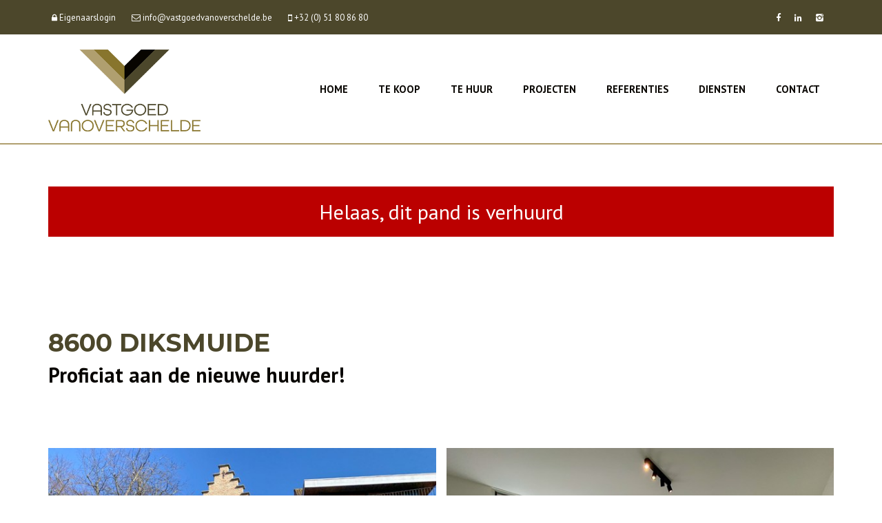

--- FILE ---
content_type: text/html; charset=utf-8
request_url: https://www.vastgoedvanoverschelde.be/detail/te-huur-appartement-diksmuide/6714073
body_size: 11251
content:

<!DOCTYPE html>
<html lang="nl-BE">
<head>

    <meta charset="utf-8">
	<meta name="robots" content="NOODP">
	<meta name="googlebot" content="NOODP">
    <meta http-equiv="X-UA-Compatible" content="IE=edge">
	<meta name="keywords" content="immo, vastgoed, immobilien, makelaar, huizen, te koop, te huur, verkoop, verhuur, vastgoedmakelaar, woningen, woning, appartement, appartementen, diksmuide, kortemark, staden, houthulst, veurne, alveringem, lo-reninge, loods, huis, huizen, renoveren, instapklaar, instapklare, gerenoveerde, garage, garages, handelspand, handelsruimte, kantoor, winkel, schatting" />
    <meta name="description" content="Gerenoveerd gelijkvloersappartement met 1 slaapkamer en stadskoertje. ... Te huur - Appartement in Diksmuide - Vastgoed Vanoverschelde - Admiraal Ronarchstraat 17, 8600 DIKSMUIDE - T 051/ 80 86 80 - E pieter@vastgoedvanoverschelde.be" />
	<meta name="viewport" content="width=device-width, initial-scale=1.0, maximum-scale=1.0, user-scalable=no" />
    <meta name="google-site-verification" content="ccPfPDvoHDjGIzULR9VTKuhWKjlUX6hEz2udAJss7uk" />

	<title>Te huur - Appartement in Diksmuide - Vastgoed Vanoverschelde</title>

	


        <link rel="canonical" href="https://www.vastgoedvanoverschelde.be/detail/te-huur-appartement-diksmuide/6714073" />


<link rel="shortcut icon" href="https://skarabeecmsfilestore.b-cdn.net/Public/FileStore.ashx?noError=true&amp;reference=174104025183058090129234005237102208214164231002" type="image/x-icon" />
<link rel="apple-touch-icon" href="https://skarabeecmsfilestore.b-cdn.net/Public/FileStore.ashx?noError=true&amp;reference=223104018096031059079176219204206200225217061116" />
<link rel="apple-touch-icon" sizes="72x72" href="https://skarabeecmsfilestore.b-cdn.net/Public/FileStore.ashx?noError=true&amp;reference=096002108168030058086179185250008115158208128170" />
<link rel="apple-touch-icon" sizes="114x114" href="https://skarabeecmsfilestore.b-cdn.net/Public/FileStore.ashx?noError=true&amp;reference=207186098096154231235039151124027145046204224224" />
<link rel="apple-touch-icon" sizes="144x144" href="https://skarabeecmsfilestore.b-cdn.net/Public/FileStore.ashx?noError=true&amp;reference=067098189132048116097005026111214232255065078094" />
	<link href='https://fonts.googleapis.com/css?family=PT+Sans:400,400italic,700|Montserrat:400,700' rel='stylesheet' type='text/css'>

	<link rel='stylesheet' href='/Views/Templates/ResponsivePersonal4/Styles/icons.css' type='text/css'>
	<link rel='stylesheet' href='/Views/Sites/Vanoverschelde/Styles/extra.css?gdpr=20220607' type='text/css'>
    
    
        <link rel="stylesheet" href="/Views/Templates/ResponsivePersonal4/Styles/header.min.css" type="text/css" />


	<link rel="stylesheet" href="/Views/Sites/Vanoverschelde/Styles/specific.min.css?slsh=20220607" type="text/css" />
	<link rel="stylesheet" href="/Views/Templates/ResponsivePersonal4/Styles/editor.min.css?gdpr=20220607" type="text/css" />

    
	<!--FB metatags -->
    <meta property="og:title" content="Appartement Verhuurd - De Breyne Peellaertstraat 24/01, 8600 Diksmuide " />
    <meta property="og:description" content="Dit eigendom, nabij de Grote Markt, werd onlangs met smaak gerenoveerd en heeft volgende indeling:GELIJKVLOERS:Gemeenschappelijke inkomhal - inkomhal appartement - apart toilet - eetkamer - 1 slaapkamer - ingerichte badkamer met ruime inloopdouche en" />
    <meta property="og:image" content="https://skarabeecmsfilestore.b-cdn.net/Public/FileStore.ashx?noError=true&amp;reference=051248231028142078144095201216225018056193203094&amp;width=1200&amp;height=630" />
    <meta property="og:type" content="website" />
    <meta property="og:site_name" content="Vastgoed Vanoverschelde " />
    <meta property="og:url" content="https://www.vastgoedvanoverschelde.be/detail/te-huur-appartement-diksmuide/6714073" />
    <meta property="og:locale" content="nl_BE" />
	<!--GOOGLE +1 metatags -->
	<meta itemprop="name" content="Vastgoed Vanoverschelde " />
    <meta itemprop="description" content="Dit eigendom, nabij de Grote Markt, werd onlangs met smaak gerenoveerd en heeft volgende indeling:GELIJKVLOERS:Gemeenschappelijke inkomhal - inkomhal appartement - apart toilet - eetkamer - 1 slaapkamer - ingerichte badkamer met ruime inloopdouche en" />
    <meta itemprop="image" content="https://skarabeecmsfilestore.b-cdn.net/Public/FileStore.ashx?noError=true&amp;reference=051248231028142078144095201216225018056193203094&amp;width=1200&amp;height=630" />
	<!-- Twitter metatags -->
	<meta name="twitter:card" content="summary_large_image" />
	<meta name="twitter:site" content="Vastgoed Vanoverschelde " />
	<meta name="twitter:title" content="Appartement Verhuurd - De Breyne Peellaertstraat 24/01, 8600 Diksmuide " />
	<meta name="twitter:description" content="Dit eigendom, nabij de Grote Markt, werd onlangs met smaak gerenoveerd en heeft volgende indeling:GELIJKVLOERS:Gemeenschappelijke inkomhal - inkomhal appartement - apart toilet - eetkamer - 1 slaapkamer - ingerichte badkamer met ruime inloopdouche en" />
	<meta name="twitter:image" content="https://skarabeecmsfilestore.b-cdn.net/Public/FileStore.ashx?noError=true&reference=051248231028142078144095201216225018056193203094&width=1200&height=630" />


    
	<script>(function(i,s,o,g,r,a,m){i['GoogleAnalyticsObject']=r;i[r]=i[r]||function(){(i[r].q=i[r].q||[]).push(arguments)},i[r].l=1*new Date();a=s.createElement(o),m=s.getElementsByTagName(o)[0];a.async=1;a.src=g;m.parentNode.insertBefore(a,m)})(window,document,'script','//www.google-analytics.com/analytics.js','ga');ga('create','UA-64967113-1', 'auto');ga('send','pageview');</script>

<!-- Google Tag Manager -->
<script>(function(w,d,s,l,i){w[l]=w[l]||[];w[l].push({'gtm.start':
new Date().getTime(),event:'gtm.js'});var f=d.getElementsByTagName(s)[0],
j=d.createElement(s),dl=l!='dataLayer'?'&l='+l:'';j.async=true;j.src=
'https://www.googletagmanager.com/gtm.js?id='+i+dl;f.parentNode.insertBefore(j,f);
})(window,document,'script','dataLayer','GTM-5THXGX');</script>
<!-- End Google Tag Manager -->

    
	<!--[if lt IE 9]>
		<style>
			.browser-warning{display:block;}
		</style>
	<![endif]-->

    
</head>
<body class="publication_detail detail" id="top">
        
    

    <header class="navbar navbar-default navbar-fixed-top">
        <section class="top">
            <div class="container">
                <div class="row">
                    <div class="col-sm-6">
                        

    <a class="header-info__item header-info__item--1" href="/login" title="Eigenaarslogin" >
        <i class='icon-lock'></i>
        <span>Eigenaarslogin</span>
    </a>
    <a class="header-info__item header-info__item--2" href="mailto:pieter@vastgoedvanoverschelde.be" title="info@vastgoedvanoverschelde.be" >
        <i class='icon-mail'></i>
        <span>info@vastgoedvanoverschelde.be</span>
    </a>
    <a class="header-info__item header-info__item--3" href="tel:003251808680" title="+32 (0) 51 80 86 80" >
        <i class='icon-mobile'></i>
        <span>+32 (0) 51 80 86 80</span>
    </a>

                    </div>
                    <div class="col-sm-6 text-right hidden-xs">
                        <a href='https://www.facebook.com/vastgoedvanoverschelde' target='_blank' title='Facebook' data-ga-id='link_facebook'><span class='volg_ons'></span><i class='icon-facebook'></i></a><a href='https://www.linkedin.com/company/vastgoed-vanoverschelde?trk=biz-companies-cym' target='_blank' title='LinkedIn' data-ga-id='link_linkedin'><i class='icon-linkedin'></i></a><a href='https://instagram.com/vastgoedvanoverschelde' target='_blank' title='Instagram' data-ga-id='link_instagram'><i class='icon-instagram'></i></a>  

                        

  
                    </div>
                </div>
            </div>
        </section>
        <section class="nav-wrapper">
            <div class="container">
                <figure>
                    <a href="/" title="Vastgoed Vanoverschelde">
                        <img alt="Logo" src="https://skarabeecmsfilestore.b-cdn.net/Public/FileStore.ashx?noError=true&amp;reference=131151214116001215077158171239254117122036170108&amp;width=&amp;height=&amp;backGroundColor=" />
                    </a>
                </figure>

                    

    <nav id="nav-mobile">
        <a href="#"><i class="icon-menu"></i></a>
    </nav>
<nav id="nav-desktop">
        <ul>
            <li>
			    <a  href="/">
                    Home
                    
			    </a>

                
            </li>
            <li>
			    <a  href="/te-koop">
                    Te koop
                    
			    </a>

                
            </li>
            <li>
			    <a  href="/te-huur">
                    Te huur
                    
			    </a>

                
            </li>
            <li>
			    <a  href="/projecten">
                    Projecten
                    
			    </a>

                
            </li>
            <li>
			    <a  href="/referenties">
                    Referenties
                    
			    </a>

                
            </li>
            <li>
			    <a  href="/diensten">
                    Diensten
                    
			    </a>

                
            </li>
            <li>
			    <a  href="/contact">
                    Contact
                    
			    </a>

                
            </li>
        </ul>
</nav>  
            </div>
        </section>

    </header>
 

    <div id="sb-site">

        <div class="renderbody">



<section class="slideshow ">


</section>





<section class="container switch">


<div class="row">
    <div class="col-sm-6">
    </div>
    <div class="col-sm-6 text-right">
            </div>
</div>
    

    <div class="row isSoldOrRented">
        <div class="col-xs-12 text-center">
            <h2>
                Helaas, dit pand is verhuurd
            </h2>
        </div>
    </div>

</section>


<section class="container head">




<h1>
        8600 Diksmuide
    <strong class="head-price ">
    </strong>
</h1>
    <h2 class="h2">
      


	<label class="label label-isSoldOrRented">
        Proficiat aan de nieuwe huurder!
	</label>


    </h2>



</section>



<section class="container pictures">
    <div class="row text-center">
        <div class="col-xs-12">
                    <div id="owl-pic-pictures" class="owl-carousel">
                            <a href="https://skarabeecmsfilestore.b-cdn.net/Public/FileStore.ashx?noError=true&amp;reference=051248231028142078144095201216225018056193203094" class="gallery" title="Gerenoveerd gelijkvloersappartement met 1 slaapkamer en stadskoertje. ">
                                

        <picture class="owl-item">
                    <source media="(max-width: 479px)" data-srcset="https://skarabeecmsfilestore.b-cdn.net/Public/FileStore.ashx?noError=true&amp;reference=051248231028142078144095201216225018056193203094&amp;width=480&amp;height=360&amp;backgroundcolor=DAD4C1&amp;enlargeIfSmaller= 1x, https://skarabeecmsfilestore.b-cdn.net/Public/FileStore.ashx?noError=true&amp;reference=051248231028142078144095201216225018056193203094&amp;width=960&amp;height=720&amp;backgroundcolor=DAD4C1&amp;enlargeIfSmaller= 2x">
                    <source media="(max-width: 999px)" data-srcset="https://skarabeecmsfilestore.b-cdn.net/Public/FileStore.ashx?noError=true&amp;reference=051248231028142078144095201216225018056193203094&amp;width=940&amp;height=705&amp;backgroundcolor=DAD4C1&amp;enlargeIfSmaller= 1x, https://skarabeecmsfilestore.b-cdn.net/Public/FileStore.ashx?noError=true&amp;reference=051248231028142078144095201216225018056193203094&amp;width=1880&amp;height=1410&amp;backgroundcolor=DAD4C1&amp;enlargeIfSmaller= 2x">
                    <source media="(max-width: 1199px)" data-srcset="https://skarabeecmsfilestore.b-cdn.net/Public/FileStore.ashx?noError=true&amp;reference=051248231028142078144095201216225018056193203094&amp;width=470&amp;height=352&amp;backgroundcolor=DAD4C1&amp;enlargeIfSmaller= 1x, https://skarabeecmsfilestore.b-cdn.net/Public/FileStore.ashx?noError=true&amp;reference=051248231028142078144095201216225018056193203094&amp;width=940&amp;height=705&amp;backgroundcolor=DAD4C1&amp;enlargeIfSmaller= 2x">
                    <img alt="Gerenoveerd gelijkvloersappartement met 1 slaapkamer en stadskoertje. " class=" lazyload" data-src="https://skarabeecmsfilestore.b-cdn.net/Public/FileStore.ashx?noError=true&amp;reference=051248231028142078144095201216225018056193203094&amp;width=600&amp;height=450&amp;backgroundcolor=DAD4C1&amp;enlargeIfSmaller=" data-srcset="https://skarabeecmsfilestore.b-cdn.net/Public/FileStore.ashx?noError=true&amp;reference=051248231028142078144095201216225018056193203094&amp;width=600&amp;height=450&amp;backgroundcolor=DAD4C1&amp;enlargeIfSmaller= 1x, https://skarabeecmsfilestore.b-cdn.net/Public/FileStore.ashx?noError=true&amp;reference=051248231028142078144095201216225018056193203094&amp;width=1200&amp;height=900&amp;backgroundcolor=DAD4C1&amp;enlargeIfSmaller= 2x" loading="lazy" >

        </picture>

                            </a>
                            <a href="https://skarabeecmsfilestore.b-cdn.net/Public/FileStore.ashx?noError=true&amp;reference=228243015099011110201183032031227208015096031042" class="gallery" title="Gerenoveerd gelijkvloersappartement met 1 slaapkamer en stadskoertje. ">
                                

        <picture class="owl-item">
                    <source media="(max-width: 479px)" data-srcset="https://skarabeecmsfilestore.b-cdn.net/Public/FileStore.ashx?noError=true&amp;reference=228243015099011110201183032031227208015096031042&amp;width=480&amp;height=360&amp;backgroundcolor=DAD4C1&amp;enlargeIfSmaller= 1x, https://skarabeecmsfilestore.b-cdn.net/Public/FileStore.ashx?noError=true&amp;reference=228243015099011110201183032031227208015096031042&amp;width=960&amp;height=720&amp;backgroundcolor=DAD4C1&amp;enlargeIfSmaller= 2x">
                    <source media="(max-width: 999px)" data-srcset="https://skarabeecmsfilestore.b-cdn.net/Public/FileStore.ashx?noError=true&amp;reference=228243015099011110201183032031227208015096031042&amp;width=940&amp;height=705&amp;backgroundcolor=DAD4C1&amp;enlargeIfSmaller= 1x, https://skarabeecmsfilestore.b-cdn.net/Public/FileStore.ashx?noError=true&amp;reference=228243015099011110201183032031227208015096031042&amp;width=1880&amp;height=1410&amp;backgroundcolor=DAD4C1&amp;enlargeIfSmaller= 2x">
                    <source media="(max-width: 1199px)" data-srcset="https://skarabeecmsfilestore.b-cdn.net/Public/FileStore.ashx?noError=true&amp;reference=228243015099011110201183032031227208015096031042&amp;width=470&amp;height=352&amp;backgroundcolor=DAD4C1&amp;enlargeIfSmaller= 1x, https://skarabeecmsfilestore.b-cdn.net/Public/FileStore.ashx?noError=true&amp;reference=228243015099011110201183032031227208015096031042&amp;width=940&amp;height=705&amp;backgroundcolor=DAD4C1&amp;enlargeIfSmaller= 2x">
                    <img alt="Gerenoveerd gelijkvloersappartement met 1 slaapkamer en stadskoertje. " class=" lazyload" data-src="https://skarabeecmsfilestore.b-cdn.net/Public/FileStore.ashx?noError=true&amp;reference=228243015099011110201183032031227208015096031042&amp;width=600&amp;height=450&amp;backgroundcolor=DAD4C1&amp;enlargeIfSmaller=" data-srcset="https://skarabeecmsfilestore.b-cdn.net/Public/FileStore.ashx?noError=true&amp;reference=228243015099011110201183032031227208015096031042&amp;width=600&amp;height=450&amp;backgroundcolor=DAD4C1&amp;enlargeIfSmaller= 1x, https://skarabeecmsfilestore.b-cdn.net/Public/FileStore.ashx?noError=true&amp;reference=228243015099011110201183032031227208015096031042&amp;width=1200&amp;height=900&amp;backgroundcolor=DAD4C1&amp;enlargeIfSmaller= 2x" loading="lazy" >

        </picture>

                            </a>
                            <a href="https://skarabeecmsfilestore.b-cdn.net/Public/FileStore.ashx?noError=true&amp;reference=208027252055146246085034025061092155209211253074" class="gallery" title="Gerenoveerd gelijkvloersappartement met 1 slaapkamer en stadskoertje. ">
                                

        <picture class="owl-item">
                    <source media="(max-width: 479px)" data-srcset="https://skarabeecmsfilestore.b-cdn.net/Public/FileStore.ashx?noError=true&amp;reference=208027252055146246085034025061092155209211253074&amp;width=480&amp;height=360&amp;backgroundcolor=DAD4C1&amp;enlargeIfSmaller= 1x, https://skarabeecmsfilestore.b-cdn.net/Public/FileStore.ashx?noError=true&amp;reference=208027252055146246085034025061092155209211253074&amp;width=960&amp;height=720&amp;backgroundcolor=DAD4C1&amp;enlargeIfSmaller= 2x">
                    <source media="(max-width: 999px)" data-srcset="https://skarabeecmsfilestore.b-cdn.net/Public/FileStore.ashx?noError=true&amp;reference=208027252055146246085034025061092155209211253074&amp;width=940&amp;height=705&amp;backgroundcolor=DAD4C1&amp;enlargeIfSmaller= 1x, https://skarabeecmsfilestore.b-cdn.net/Public/FileStore.ashx?noError=true&amp;reference=208027252055146246085034025061092155209211253074&amp;width=1880&amp;height=1410&amp;backgroundcolor=DAD4C1&amp;enlargeIfSmaller= 2x">
                    <source media="(max-width: 1199px)" data-srcset="https://skarabeecmsfilestore.b-cdn.net/Public/FileStore.ashx?noError=true&amp;reference=208027252055146246085034025061092155209211253074&amp;width=470&amp;height=352&amp;backgroundcolor=DAD4C1&amp;enlargeIfSmaller= 1x, https://skarabeecmsfilestore.b-cdn.net/Public/FileStore.ashx?noError=true&amp;reference=208027252055146246085034025061092155209211253074&amp;width=940&amp;height=705&amp;backgroundcolor=DAD4C1&amp;enlargeIfSmaller= 2x">
                    <img alt="Gerenoveerd gelijkvloersappartement met 1 slaapkamer en stadskoertje. " class=" lazyload" data-src="https://skarabeecmsfilestore.b-cdn.net/Public/FileStore.ashx?noError=true&amp;reference=208027252055146246085034025061092155209211253074&amp;width=600&amp;height=450&amp;backgroundcolor=DAD4C1&amp;enlargeIfSmaller=" data-srcset="https://skarabeecmsfilestore.b-cdn.net/Public/FileStore.ashx?noError=true&amp;reference=208027252055146246085034025061092155209211253074&amp;width=600&amp;height=450&amp;backgroundcolor=DAD4C1&amp;enlargeIfSmaller= 1x, https://skarabeecmsfilestore.b-cdn.net/Public/FileStore.ashx?noError=true&amp;reference=208027252055146246085034025061092155209211253074&amp;width=1200&amp;height=900&amp;backgroundcolor=DAD4C1&amp;enlargeIfSmaller= 2x" loading="lazy" >

        </picture>

                            </a>
                            <a href="https://skarabeecmsfilestore.b-cdn.net/Public/FileStore.ashx?noError=true&amp;reference=250012084167087111161251227106023155041186214091" class="gallery" title="Gerenoveerd gelijkvloersappartement met 1 slaapkamer en stadskoertje. ">
                                

        <picture class="owl-item">
                    <source media="(max-width: 479px)" data-srcset="https://skarabeecmsfilestore.b-cdn.net/Public/FileStore.ashx?noError=true&amp;reference=250012084167087111161251227106023155041186214091&amp;width=480&amp;height=360&amp;backgroundcolor=DAD4C1&amp;enlargeIfSmaller= 1x, https://skarabeecmsfilestore.b-cdn.net/Public/FileStore.ashx?noError=true&amp;reference=250012084167087111161251227106023155041186214091&amp;width=960&amp;height=720&amp;backgroundcolor=DAD4C1&amp;enlargeIfSmaller= 2x">
                    <source media="(max-width: 999px)" data-srcset="https://skarabeecmsfilestore.b-cdn.net/Public/FileStore.ashx?noError=true&amp;reference=250012084167087111161251227106023155041186214091&amp;width=940&amp;height=705&amp;backgroundcolor=DAD4C1&amp;enlargeIfSmaller= 1x, https://skarabeecmsfilestore.b-cdn.net/Public/FileStore.ashx?noError=true&amp;reference=250012084167087111161251227106023155041186214091&amp;width=1880&amp;height=1410&amp;backgroundcolor=DAD4C1&amp;enlargeIfSmaller= 2x">
                    <source media="(max-width: 1199px)" data-srcset="https://skarabeecmsfilestore.b-cdn.net/Public/FileStore.ashx?noError=true&amp;reference=250012084167087111161251227106023155041186214091&amp;width=470&amp;height=352&amp;backgroundcolor=DAD4C1&amp;enlargeIfSmaller= 1x, https://skarabeecmsfilestore.b-cdn.net/Public/FileStore.ashx?noError=true&amp;reference=250012084167087111161251227106023155041186214091&amp;width=940&amp;height=705&amp;backgroundcolor=DAD4C1&amp;enlargeIfSmaller= 2x">
                    <img alt="Gerenoveerd gelijkvloersappartement met 1 slaapkamer en stadskoertje. " class=" lazyload" data-src="https://skarabeecmsfilestore.b-cdn.net/Public/FileStore.ashx?noError=true&amp;reference=250012084167087111161251227106023155041186214091&amp;width=600&amp;height=450&amp;backgroundcolor=DAD4C1&amp;enlargeIfSmaller=" data-srcset="https://skarabeecmsfilestore.b-cdn.net/Public/FileStore.ashx?noError=true&amp;reference=250012084167087111161251227106023155041186214091&amp;width=600&amp;height=450&amp;backgroundcolor=DAD4C1&amp;enlargeIfSmaller= 1x, https://skarabeecmsfilestore.b-cdn.net/Public/FileStore.ashx?noError=true&amp;reference=250012084167087111161251227106023155041186214091&amp;width=1200&amp;height=900&amp;backgroundcolor=DAD4C1&amp;enlargeIfSmaller= 2x" loading="lazy" >

        </picture>

                            </a>
                            <a href="https://skarabeecmsfilestore.b-cdn.net/Public/FileStore.ashx?noError=true&amp;reference=051063067083029222240153008249204105182126121225" class="gallery" title="Gerenoveerd gelijkvloersappartement met 1 slaapkamer en stadskoertje. ">
                                

        <picture class="owl-item">
                    <source media="(max-width: 479px)" data-srcset="https://skarabeecmsfilestore.b-cdn.net/Public/FileStore.ashx?noError=true&amp;reference=051063067083029222240153008249204105182126121225&amp;width=480&amp;height=360&amp;backgroundcolor=DAD4C1&amp;enlargeIfSmaller= 1x, https://skarabeecmsfilestore.b-cdn.net/Public/FileStore.ashx?noError=true&amp;reference=051063067083029222240153008249204105182126121225&amp;width=960&amp;height=720&amp;backgroundcolor=DAD4C1&amp;enlargeIfSmaller= 2x">
                    <source media="(max-width: 999px)" data-srcset="https://skarabeecmsfilestore.b-cdn.net/Public/FileStore.ashx?noError=true&amp;reference=051063067083029222240153008249204105182126121225&amp;width=940&amp;height=705&amp;backgroundcolor=DAD4C1&amp;enlargeIfSmaller= 1x, https://skarabeecmsfilestore.b-cdn.net/Public/FileStore.ashx?noError=true&amp;reference=051063067083029222240153008249204105182126121225&amp;width=1880&amp;height=1410&amp;backgroundcolor=DAD4C1&amp;enlargeIfSmaller= 2x">
                    <source media="(max-width: 1199px)" data-srcset="https://skarabeecmsfilestore.b-cdn.net/Public/FileStore.ashx?noError=true&amp;reference=051063067083029222240153008249204105182126121225&amp;width=470&amp;height=352&amp;backgroundcolor=DAD4C1&amp;enlargeIfSmaller= 1x, https://skarabeecmsfilestore.b-cdn.net/Public/FileStore.ashx?noError=true&amp;reference=051063067083029222240153008249204105182126121225&amp;width=940&amp;height=705&amp;backgroundcolor=DAD4C1&amp;enlargeIfSmaller= 2x">
                    <img alt="Gerenoveerd gelijkvloersappartement met 1 slaapkamer en stadskoertje. " class=" lazyload" data-src="https://skarabeecmsfilestore.b-cdn.net/Public/FileStore.ashx?noError=true&amp;reference=051063067083029222240153008249204105182126121225&amp;width=600&amp;height=450&amp;backgroundcolor=DAD4C1&amp;enlargeIfSmaller=" data-srcset="https://skarabeecmsfilestore.b-cdn.net/Public/FileStore.ashx?noError=true&amp;reference=051063067083029222240153008249204105182126121225&amp;width=600&amp;height=450&amp;backgroundcolor=DAD4C1&amp;enlargeIfSmaller= 1x, https://skarabeecmsfilestore.b-cdn.net/Public/FileStore.ashx?noError=true&amp;reference=051063067083029222240153008249204105182126121225&amp;width=1200&amp;height=900&amp;backgroundcolor=DAD4C1&amp;enlargeIfSmaller= 2x" loading="lazy" >

        </picture>

                            </a>
                            <a href="https://skarabeecmsfilestore.b-cdn.net/Public/FileStore.ashx?noError=true&amp;reference=092185246145014002010042231001244171237207131126" class="gallery" title="Gerenoveerd gelijkvloersappartement met 1 slaapkamer en stadskoertje. ">
                                

        <picture class="owl-item">
                    <source media="(max-width: 479px)" data-srcset="https://skarabeecmsfilestore.b-cdn.net/Public/FileStore.ashx?noError=true&amp;reference=092185246145014002010042231001244171237207131126&amp;width=480&amp;height=360&amp;backgroundcolor=DAD4C1&amp;enlargeIfSmaller= 1x, https://skarabeecmsfilestore.b-cdn.net/Public/FileStore.ashx?noError=true&amp;reference=092185246145014002010042231001244171237207131126&amp;width=960&amp;height=720&amp;backgroundcolor=DAD4C1&amp;enlargeIfSmaller= 2x">
                    <source media="(max-width: 999px)" data-srcset="https://skarabeecmsfilestore.b-cdn.net/Public/FileStore.ashx?noError=true&amp;reference=092185246145014002010042231001244171237207131126&amp;width=940&amp;height=705&amp;backgroundcolor=DAD4C1&amp;enlargeIfSmaller= 1x, https://skarabeecmsfilestore.b-cdn.net/Public/FileStore.ashx?noError=true&amp;reference=092185246145014002010042231001244171237207131126&amp;width=1880&amp;height=1410&amp;backgroundcolor=DAD4C1&amp;enlargeIfSmaller= 2x">
                    <source media="(max-width: 1199px)" data-srcset="https://skarabeecmsfilestore.b-cdn.net/Public/FileStore.ashx?noError=true&amp;reference=092185246145014002010042231001244171237207131126&amp;width=470&amp;height=352&amp;backgroundcolor=DAD4C1&amp;enlargeIfSmaller= 1x, https://skarabeecmsfilestore.b-cdn.net/Public/FileStore.ashx?noError=true&amp;reference=092185246145014002010042231001244171237207131126&amp;width=940&amp;height=705&amp;backgroundcolor=DAD4C1&amp;enlargeIfSmaller= 2x">
                    <img alt="Gerenoveerd gelijkvloersappartement met 1 slaapkamer en stadskoertje. " class=" lazyload" data-src="https://skarabeecmsfilestore.b-cdn.net/Public/FileStore.ashx?noError=true&amp;reference=092185246145014002010042231001244171237207131126&amp;width=600&amp;height=450&amp;backgroundcolor=DAD4C1&amp;enlargeIfSmaller=" data-srcset="https://skarabeecmsfilestore.b-cdn.net/Public/FileStore.ashx?noError=true&amp;reference=092185246145014002010042231001244171237207131126&amp;width=600&amp;height=450&amp;backgroundcolor=DAD4C1&amp;enlargeIfSmaller= 1x, https://skarabeecmsfilestore.b-cdn.net/Public/FileStore.ashx?noError=true&amp;reference=092185246145014002010042231001244171237207131126&amp;width=1200&amp;height=900&amp;backgroundcolor=DAD4C1&amp;enlargeIfSmaller= 2x" loading="lazy" >

        </picture>

                            </a>
                            <a href="https://skarabeecmsfilestore.b-cdn.net/Public/FileStore.ashx?noError=true&amp;reference=106160184057038079142169247249065167241049015205" class="gallery" title="Gerenoveerd gelijkvloersappartement met 1 slaapkamer en stadskoertje. ">
                                

        <picture class="owl-item">
                    <source media="(max-width: 479px)" data-srcset="https://skarabeecmsfilestore.b-cdn.net/Public/FileStore.ashx?noError=true&amp;reference=106160184057038079142169247249065167241049015205&amp;width=480&amp;height=360&amp;backgroundcolor=DAD4C1&amp;enlargeIfSmaller= 1x, https://skarabeecmsfilestore.b-cdn.net/Public/FileStore.ashx?noError=true&amp;reference=106160184057038079142169247249065167241049015205&amp;width=960&amp;height=720&amp;backgroundcolor=DAD4C1&amp;enlargeIfSmaller= 2x">
                    <source media="(max-width: 999px)" data-srcset="https://skarabeecmsfilestore.b-cdn.net/Public/FileStore.ashx?noError=true&amp;reference=106160184057038079142169247249065167241049015205&amp;width=940&amp;height=705&amp;backgroundcolor=DAD4C1&amp;enlargeIfSmaller= 1x, https://skarabeecmsfilestore.b-cdn.net/Public/FileStore.ashx?noError=true&amp;reference=106160184057038079142169247249065167241049015205&amp;width=1880&amp;height=1410&amp;backgroundcolor=DAD4C1&amp;enlargeIfSmaller= 2x">
                    <source media="(max-width: 1199px)" data-srcset="https://skarabeecmsfilestore.b-cdn.net/Public/FileStore.ashx?noError=true&amp;reference=106160184057038079142169247249065167241049015205&amp;width=470&amp;height=352&amp;backgroundcolor=DAD4C1&amp;enlargeIfSmaller= 1x, https://skarabeecmsfilestore.b-cdn.net/Public/FileStore.ashx?noError=true&amp;reference=106160184057038079142169247249065167241049015205&amp;width=940&amp;height=705&amp;backgroundcolor=DAD4C1&amp;enlargeIfSmaller= 2x">
                    <img alt="Gerenoveerd gelijkvloersappartement met 1 slaapkamer en stadskoertje. " class=" lazyload" data-src="https://skarabeecmsfilestore.b-cdn.net/Public/FileStore.ashx?noError=true&amp;reference=106160184057038079142169247249065167241049015205&amp;width=600&amp;height=450&amp;backgroundcolor=DAD4C1&amp;enlargeIfSmaller=" data-srcset="https://skarabeecmsfilestore.b-cdn.net/Public/FileStore.ashx?noError=true&amp;reference=106160184057038079142169247249065167241049015205&amp;width=600&amp;height=450&amp;backgroundcolor=DAD4C1&amp;enlargeIfSmaller= 1x, https://skarabeecmsfilestore.b-cdn.net/Public/FileStore.ashx?noError=true&amp;reference=106160184057038079142169247249065167241049015205&amp;width=1200&amp;height=900&amp;backgroundcolor=DAD4C1&amp;enlargeIfSmaller= 2x" loading="lazy" >

        </picture>

                            </a>
                            <a href="https://skarabeecmsfilestore.b-cdn.net/Public/FileStore.ashx?noError=true&amp;reference=005227047202057205042120049049168091014188044188" class="gallery" title="Gerenoveerd gelijkvloersappartement met 1 slaapkamer en stadskoertje. ">
                                

        <picture class="owl-item">
                    <source media="(max-width: 479px)" data-srcset="https://skarabeecmsfilestore.b-cdn.net/Public/FileStore.ashx?noError=true&amp;reference=005227047202057205042120049049168091014188044188&amp;width=480&amp;height=360&amp;backgroundcolor=DAD4C1&amp;enlargeIfSmaller= 1x, https://skarabeecmsfilestore.b-cdn.net/Public/FileStore.ashx?noError=true&amp;reference=005227047202057205042120049049168091014188044188&amp;width=960&amp;height=720&amp;backgroundcolor=DAD4C1&amp;enlargeIfSmaller= 2x">
                    <source media="(max-width: 999px)" data-srcset="https://skarabeecmsfilestore.b-cdn.net/Public/FileStore.ashx?noError=true&amp;reference=005227047202057205042120049049168091014188044188&amp;width=940&amp;height=705&amp;backgroundcolor=DAD4C1&amp;enlargeIfSmaller= 1x, https://skarabeecmsfilestore.b-cdn.net/Public/FileStore.ashx?noError=true&amp;reference=005227047202057205042120049049168091014188044188&amp;width=1880&amp;height=1410&amp;backgroundcolor=DAD4C1&amp;enlargeIfSmaller= 2x">
                    <source media="(max-width: 1199px)" data-srcset="https://skarabeecmsfilestore.b-cdn.net/Public/FileStore.ashx?noError=true&amp;reference=005227047202057205042120049049168091014188044188&amp;width=470&amp;height=352&amp;backgroundcolor=DAD4C1&amp;enlargeIfSmaller= 1x, https://skarabeecmsfilestore.b-cdn.net/Public/FileStore.ashx?noError=true&amp;reference=005227047202057205042120049049168091014188044188&amp;width=940&amp;height=705&amp;backgroundcolor=DAD4C1&amp;enlargeIfSmaller= 2x">
                    <img alt="Gerenoveerd gelijkvloersappartement met 1 slaapkamer en stadskoertje. " class=" lazyload" data-src="https://skarabeecmsfilestore.b-cdn.net/Public/FileStore.ashx?noError=true&amp;reference=005227047202057205042120049049168091014188044188&amp;width=600&amp;height=450&amp;backgroundcolor=DAD4C1&amp;enlargeIfSmaller=" data-srcset="https://skarabeecmsfilestore.b-cdn.net/Public/FileStore.ashx?noError=true&amp;reference=005227047202057205042120049049168091014188044188&amp;width=600&amp;height=450&amp;backgroundcolor=DAD4C1&amp;enlargeIfSmaller= 1x, https://skarabeecmsfilestore.b-cdn.net/Public/FileStore.ashx?noError=true&amp;reference=005227047202057205042120049049168091014188044188&amp;width=1200&amp;height=900&amp;backgroundcolor=DAD4C1&amp;enlargeIfSmaller= 2x" loading="lazy" >

        </picture>

                            </a>
                            <a href="https://skarabeecmsfilestore.b-cdn.net/Public/FileStore.ashx?noError=true&amp;reference=255102040104191019213113095007166231113063234003" class="gallery" title="Gerenoveerd gelijkvloersappartement met 1 slaapkamer en stadskoertje. ">
                                

        <picture class="owl-item">
                    <source media="(max-width: 479px)" data-srcset="https://skarabeecmsfilestore.b-cdn.net/Public/FileStore.ashx?noError=true&amp;reference=255102040104191019213113095007166231113063234003&amp;width=480&amp;height=360&amp;backgroundcolor=DAD4C1&amp;enlargeIfSmaller= 1x, https://skarabeecmsfilestore.b-cdn.net/Public/FileStore.ashx?noError=true&amp;reference=255102040104191019213113095007166231113063234003&amp;width=960&amp;height=720&amp;backgroundcolor=DAD4C1&amp;enlargeIfSmaller= 2x">
                    <source media="(max-width: 999px)" data-srcset="https://skarabeecmsfilestore.b-cdn.net/Public/FileStore.ashx?noError=true&amp;reference=255102040104191019213113095007166231113063234003&amp;width=940&amp;height=705&amp;backgroundcolor=DAD4C1&amp;enlargeIfSmaller= 1x, https://skarabeecmsfilestore.b-cdn.net/Public/FileStore.ashx?noError=true&amp;reference=255102040104191019213113095007166231113063234003&amp;width=1880&amp;height=1410&amp;backgroundcolor=DAD4C1&amp;enlargeIfSmaller= 2x">
                    <source media="(max-width: 1199px)" data-srcset="https://skarabeecmsfilestore.b-cdn.net/Public/FileStore.ashx?noError=true&amp;reference=255102040104191019213113095007166231113063234003&amp;width=470&amp;height=352&amp;backgroundcolor=DAD4C1&amp;enlargeIfSmaller= 1x, https://skarabeecmsfilestore.b-cdn.net/Public/FileStore.ashx?noError=true&amp;reference=255102040104191019213113095007166231113063234003&amp;width=940&amp;height=705&amp;backgroundcolor=DAD4C1&amp;enlargeIfSmaller= 2x">
                    <img alt="Gerenoveerd gelijkvloersappartement met 1 slaapkamer en stadskoertje. " class=" lazyload" data-src="https://skarabeecmsfilestore.b-cdn.net/Public/FileStore.ashx?noError=true&amp;reference=255102040104191019213113095007166231113063234003&amp;width=600&amp;height=450&amp;backgroundcolor=DAD4C1&amp;enlargeIfSmaller=" data-srcset="https://skarabeecmsfilestore.b-cdn.net/Public/FileStore.ashx?noError=true&amp;reference=255102040104191019213113095007166231113063234003&amp;width=600&amp;height=450&amp;backgroundcolor=DAD4C1&amp;enlargeIfSmaller= 1x, https://skarabeecmsfilestore.b-cdn.net/Public/FileStore.ashx?noError=true&amp;reference=255102040104191019213113095007166231113063234003&amp;width=1200&amp;height=900&amp;backgroundcolor=DAD4C1&amp;enlargeIfSmaller= 2x" loading="lazy" >

        </picture>

                            </a>
                            <a href="https://skarabeecmsfilestore.b-cdn.net/Public/FileStore.ashx?noError=true&amp;reference=059095162140091030181092110039253241027089158169" class="gallery" title="Gerenoveerd gelijkvloersappartement met 1 slaapkamer en stadskoertje. ">
                                

        <picture class="owl-item">
                    <source media="(max-width: 479px)" data-srcset="https://skarabeecmsfilestore.b-cdn.net/Public/FileStore.ashx?noError=true&amp;reference=059095162140091030181092110039253241027089158169&amp;width=480&amp;height=360&amp;backgroundcolor=DAD4C1&amp;enlargeIfSmaller= 1x, https://skarabeecmsfilestore.b-cdn.net/Public/FileStore.ashx?noError=true&amp;reference=059095162140091030181092110039253241027089158169&amp;width=960&amp;height=720&amp;backgroundcolor=DAD4C1&amp;enlargeIfSmaller= 2x">
                    <source media="(max-width: 999px)" data-srcset="https://skarabeecmsfilestore.b-cdn.net/Public/FileStore.ashx?noError=true&amp;reference=059095162140091030181092110039253241027089158169&amp;width=940&amp;height=705&amp;backgroundcolor=DAD4C1&amp;enlargeIfSmaller= 1x, https://skarabeecmsfilestore.b-cdn.net/Public/FileStore.ashx?noError=true&amp;reference=059095162140091030181092110039253241027089158169&amp;width=1880&amp;height=1410&amp;backgroundcolor=DAD4C1&amp;enlargeIfSmaller= 2x">
                    <source media="(max-width: 1199px)" data-srcset="https://skarabeecmsfilestore.b-cdn.net/Public/FileStore.ashx?noError=true&amp;reference=059095162140091030181092110039253241027089158169&amp;width=470&amp;height=352&amp;backgroundcolor=DAD4C1&amp;enlargeIfSmaller= 1x, https://skarabeecmsfilestore.b-cdn.net/Public/FileStore.ashx?noError=true&amp;reference=059095162140091030181092110039253241027089158169&amp;width=940&amp;height=705&amp;backgroundcolor=DAD4C1&amp;enlargeIfSmaller= 2x">
                    <img alt="Gerenoveerd gelijkvloersappartement met 1 slaapkamer en stadskoertje. " class=" lazyload" data-src="https://skarabeecmsfilestore.b-cdn.net/Public/FileStore.ashx?noError=true&amp;reference=059095162140091030181092110039253241027089158169&amp;width=600&amp;height=450&amp;backgroundcolor=DAD4C1&amp;enlargeIfSmaller=" data-srcset="https://skarabeecmsfilestore.b-cdn.net/Public/FileStore.ashx?noError=true&amp;reference=059095162140091030181092110039253241027089158169&amp;width=600&amp;height=450&amp;backgroundcolor=DAD4C1&amp;enlargeIfSmaller= 1x, https://skarabeecmsfilestore.b-cdn.net/Public/FileStore.ashx?noError=true&amp;reference=059095162140091030181092110039253241027089158169&amp;width=1200&amp;height=900&amp;backgroundcolor=DAD4C1&amp;enlargeIfSmaller= 2x" loading="lazy" >

        </picture>

                            </a>
                            <a href="https://skarabeecmsfilestore.b-cdn.net/Public/FileStore.ashx?noError=true&amp;reference=186169045188211117035130051148113118243121222167" class="gallery" title="Gerenoveerd gelijkvloersappartement met 1 slaapkamer en stadskoertje. ">
                                

        <picture class="owl-item">
                    <source media="(max-width: 479px)" data-srcset="https://skarabeecmsfilestore.b-cdn.net/Public/FileStore.ashx?noError=true&amp;reference=186169045188211117035130051148113118243121222167&amp;width=480&amp;height=360&amp;backgroundcolor=DAD4C1&amp;enlargeIfSmaller= 1x, https://skarabeecmsfilestore.b-cdn.net/Public/FileStore.ashx?noError=true&amp;reference=186169045188211117035130051148113118243121222167&amp;width=960&amp;height=720&amp;backgroundcolor=DAD4C1&amp;enlargeIfSmaller= 2x">
                    <source media="(max-width: 999px)" data-srcset="https://skarabeecmsfilestore.b-cdn.net/Public/FileStore.ashx?noError=true&amp;reference=186169045188211117035130051148113118243121222167&amp;width=940&amp;height=705&amp;backgroundcolor=DAD4C1&amp;enlargeIfSmaller= 1x, https://skarabeecmsfilestore.b-cdn.net/Public/FileStore.ashx?noError=true&amp;reference=186169045188211117035130051148113118243121222167&amp;width=1880&amp;height=1410&amp;backgroundcolor=DAD4C1&amp;enlargeIfSmaller= 2x">
                    <source media="(max-width: 1199px)" data-srcset="https://skarabeecmsfilestore.b-cdn.net/Public/FileStore.ashx?noError=true&amp;reference=186169045188211117035130051148113118243121222167&amp;width=470&amp;height=352&amp;backgroundcolor=DAD4C1&amp;enlargeIfSmaller= 1x, https://skarabeecmsfilestore.b-cdn.net/Public/FileStore.ashx?noError=true&amp;reference=186169045188211117035130051148113118243121222167&amp;width=940&amp;height=705&amp;backgroundcolor=DAD4C1&amp;enlargeIfSmaller= 2x">
                    <img alt="Gerenoveerd gelijkvloersappartement met 1 slaapkamer en stadskoertje. " class=" lazyload" data-src="https://skarabeecmsfilestore.b-cdn.net/Public/FileStore.ashx?noError=true&amp;reference=186169045188211117035130051148113118243121222167&amp;width=600&amp;height=450&amp;backgroundcolor=DAD4C1&amp;enlargeIfSmaller=" data-srcset="https://skarabeecmsfilestore.b-cdn.net/Public/FileStore.ashx?noError=true&amp;reference=186169045188211117035130051148113118243121222167&amp;width=600&amp;height=450&amp;backgroundcolor=DAD4C1&amp;enlargeIfSmaller= 1x, https://skarabeecmsfilestore.b-cdn.net/Public/FileStore.ashx?noError=true&amp;reference=186169045188211117035130051148113118243121222167&amp;width=1200&amp;height=900&amp;backgroundcolor=DAD4C1&amp;enlargeIfSmaller= 2x" loading="lazy" >

        </picture>

                            </a>
                            <a href="https://skarabeecmsfilestore.b-cdn.net/Public/FileStore.ashx?noError=true&amp;reference=254205176032145222080155093040170204008217055053" class="gallery" title="Gerenoveerd gelijkvloersappartement met 1 slaapkamer en stadskoertje. ">
                                

        <picture class="owl-item">
                    <source media="(max-width: 479px)" data-srcset="https://skarabeecmsfilestore.b-cdn.net/Public/FileStore.ashx?noError=true&amp;reference=254205176032145222080155093040170204008217055053&amp;width=480&amp;height=360&amp;backgroundcolor=DAD4C1&amp;enlargeIfSmaller= 1x, https://skarabeecmsfilestore.b-cdn.net/Public/FileStore.ashx?noError=true&amp;reference=254205176032145222080155093040170204008217055053&amp;width=960&amp;height=720&amp;backgroundcolor=DAD4C1&amp;enlargeIfSmaller= 2x">
                    <source media="(max-width: 999px)" data-srcset="https://skarabeecmsfilestore.b-cdn.net/Public/FileStore.ashx?noError=true&amp;reference=254205176032145222080155093040170204008217055053&amp;width=940&amp;height=705&amp;backgroundcolor=DAD4C1&amp;enlargeIfSmaller= 1x, https://skarabeecmsfilestore.b-cdn.net/Public/FileStore.ashx?noError=true&amp;reference=254205176032145222080155093040170204008217055053&amp;width=1880&amp;height=1410&amp;backgroundcolor=DAD4C1&amp;enlargeIfSmaller= 2x">
                    <source media="(max-width: 1199px)" data-srcset="https://skarabeecmsfilestore.b-cdn.net/Public/FileStore.ashx?noError=true&amp;reference=254205176032145222080155093040170204008217055053&amp;width=470&amp;height=352&amp;backgroundcolor=DAD4C1&amp;enlargeIfSmaller= 1x, https://skarabeecmsfilestore.b-cdn.net/Public/FileStore.ashx?noError=true&amp;reference=254205176032145222080155093040170204008217055053&amp;width=940&amp;height=705&amp;backgroundcolor=DAD4C1&amp;enlargeIfSmaller= 2x">
                    <img alt="Gerenoveerd gelijkvloersappartement met 1 slaapkamer en stadskoertje. " class=" lazyload" data-src="https://skarabeecmsfilestore.b-cdn.net/Public/FileStore.ashx?noError=true&amp;reference=254205176032145222080155093040170204008217055053&amp;width=600&amp;height=450&amp;backgroundcolor=DAD4C1&amp;enlargeIfSmaller=" data-srcset="https://skarabeecmsfilestore.b-cdn.net/Public/FileStore.ashx?noError=true&amp;reference=254205176032145222080155093040170204008217055053&amp;width=600&amp;height=450&amp;backgroundcolor=DAD4C1&amp;enlargeIfSmaller= 1x, https://skarabeecmsfilestore.b-cdn.net/Public/FileStore.ashx?noError=true&amp;reference=254205176032145222080155093040170204008217055053&amp;width=1200&amp;height=900&amp;backgroundcolor=DAD4C1&amp;enlargeIfSmaller= 2x" loading="lazy" >

        </picture>

                            </a>
                            <a href="https://skarabeecmsfilestore.b-cdn.net/Public/FileStore.ashx?noError=true&amp;reference=211086228195153254123184006054132201168058183126" class="gallery" title="Gerenoveerd gelijkvloersappartement met 1 slaapkamer en stadskoertje. ">
                                

        <picture class="owl-item">
                    <source media="(max-width: 479px)" data-srcset="https://skarabeecmsfilestore.b-cdn.net/Public/FileStore.ashx?noError=true&amp;reference=211086228195153254123184006054132201168058183126&amp;width=480&amp;height=360&amp;backgroundcolor=DAD4C1&amp;enlargeIfSmaller= 1x, https://skarabeecmsfilestore.b-cdn.net/Public/FileStore.ashx?noError=true&amp;reference=211086228195153254123184006054132201168058183126&amp;width=960&amp;height=720&amp;backgroundcolor=DAD4C1&amp;enlargeIfSmaller= 2x">
                    <source media="(max-width: 999px)" data-srcset="https://skarabeecmsfilestore.b-cdn.net/Public/FileStore.ashx?noError=true&amp;reference=211086228195153254123184006054132201168058183126&amp;width=940&amp;height=705&amp;backgroundcolor=DAD4C1&amp;enlargeIfSmaller= 1x, https://skarabeecmsfilestore.b-cdn.net/Public/FileStore.ashx?noError=true&amp;reference=211086228195153254123184006054132201168058183126&amp;width=1880&amp;height=1410&amp;backgroundcolor=DAD4C1&amp;enlargeIfSmaller= 2x">
                    <source media="(max-width: 1199px)" data-srcset="https://skarabeecmsfilestore.b-cdn.net/Public/FileStore.ashx?noError=true&amp;reference=211086228195153254123184006054132201168058183126&amp;width=470&amp;height=352&amp;backgroundcolor=DAD4C1&amp;enlargeIfSmaller= 1x, https://skarabeecmsfilestore.b-cdn.net/Public/FileStore.ashx?noError=true&amp;reference=211086228195153254123184006054132201168058183126&amp;width=940&amp;height=705&amp;backgroundcolor=DAD4C1&amp;enlargeIfSmaller= 2x">
                    <img alt="Gerenoveerd gelijkvloersappartement met 1 slaapkamer en stadskoertje. " class=" lazyload" data-src="https://skarabeecmsfilestore.b-cdn.net/Public/FileStore.ashx?noError=true&amp;reference=211086228195153254123184006054132201168058183126&amp;width=600&amp;height=450&amp;backgroundcolor=DAD4C1&amp;enlargeIfSmaller=" data-srcset="https://skarabeecmsfilestore.b-cdn.net/Public/FileStore.ashx?noError=true&amp;reference=211086228195153254123184006054132201168058183126&amp;width=600&amp;height=450&amp;backgroundcolor=DAD4C1&amp;enlargeIfSmaller= 1x, https://skarabeecmsfilestore.b-cdn.net/Public/FileStore.ashx?noError=true&amp;reference=211086228195153254123184006054132201168058183126&amp;width=1200&amp;height=900&amp;backgroundcolor=DAD4C1&amp;enlargeIfSmaller= 2x" loading="lazy" >

        </picture>

                            </a>
                            <a href="https://skarabeecmsfilestore.b-cdn.net/Public/FileStore.ashx?noError=true&amp;reference=188063113198113041165098216128118025230097034178" class="gallery" title="Gerenoveerd gelijkvloersappartement met 1 slaapkamer en stadskoertje. ">
                                

        <picture class="owl-item">
                    <source media="(max-width: 479px)" data-srcset="https://skarabeecmsfilestore.b-cdn.net/Public/FileStore.ashx?noError=true&amp;reference=188063113198113041165098216128118025230097034178&amp;width=480&amp;height=360&amp;backgroundcolor=DAD4C1&amp;enlargeIfSmaller= 1x, https://skarabeecmsfilestore.b-cdn.net/Public/FileStore.ashx?noError=true&amp;reference=188063113198113041165098216128118025230097034178&amp;width=960&amp;height=720&amp;backgroundcolor=DAD4C1&amp;enlargeIfSmaller= 2x">
                    <source media="(max-width: 999px)" data-srcset="https://skarabeecmsfilestore.b-cdn.net/Public/FileStore.ashx?noError=true&amp;reference=188063113198113041165098216128118025230097034178&amp;width=940&amp;height=705&amp;backgroundcolor=DAD4C1&amp;enlargeIfSmaller= 1x, https://skarabeecmsfilestore.b-cdn.net/Public/FileStore.ashx?noError=true&amp;reference=188063113198113041165098216128118025230097034178&amp;width=1880&amp;height=1410&amp;backgroundcolor=DAD4C1&amp;enlargeIfSmaller= 2x">
                    <source media="(max-width: 1199px)" data-srcset="https://skarabeecmsfilestore.b-cdn.net/Public/FileStore.ashx?noError=true&amp;reference=188063113198113041165098216128118025230097034178&amp;width=470&amp;height=352&amp;backgroundcolor=DAD4C1&amp;enlargeIfSmaller= 1x, https://skarabeecmsfilestore.b-cdn.net/Public/FileStore.ashx?noError=true&amp;reference=188063113198113041165098216128118025230097034178&amp;width=940&amp;height=705&amp;backgroundcolor=DAD4C1&amp;enlargeIfSmaller= 2x">
                    <img alt="Gerenoveerd gelijkvloersappartement met 1 slaapkamer en stadskoertje. " class=" lazyload" data-src="https://skarabeecmsfilestore.b-cdn.net/Public/FileStore.ashx?noError=true&amp;reference=188063113198113041165098216128118025230097034178&amp;width=600&amp;height=450&amp;backgroundcolor=DAD4C1&amp;enlargeIfSmaller=" data-srcset="https://skarabeecmsfilestore.b-cdn.net/Public/FileStore.ashx?noError=true&amp;reference=188063113198113041165098216128118025230097034178&amp;width=600&amp;height=450&amp;backgroundcolor=DAD4C1&amp;enlargeIfSmaller= 1x, https://skarabeecmsfilestore.b-cdn.net/Public/FileStore.ashx?noError=true&amp;reference=188063113198113041165098216128118025230097034178&amp;width=1200&amp;height=900&amp;backgroundcolor=DAD4C1&amp;enlargeIfSmaller= 2x" loading="lazy" >

        </picture>

                            </a>
                            <a href="https://skarabeecmsfilestore.b-cdn.net/Public/FileStore.ashx?noError=true&amp;reference=235071002014052043207189042202013162144018163183" class="gallery" title="Gerenoveerd gelijkvloersappartement met 1 slaapkamer en stadskoertje. ">
                                

        <picture class="owl-item">
                    <source media="(max-width: 479px)" data-srcset="https://skarabeecmsfilestore.b-cdn.net/Public/FileStore.ashx?noError=true&amp;reference=235071002014052043207189042202013162144018163183&amp;width=480&amp;height=360&amp;backgroundcolor=DAD4C1&amp;enlargeIfSmaller= 1x, https://skarabeecmsfilestore.b-cdn.net/Public/FileStore.ashx?noError=true&amp;reference=235071002014052043207189042202013162144018163183&amp;width=960&amp;height=720&amp;backgroundcolor=DAD4C1&amp;enlargeIfSmaller= 2x">
                    <source media="(max-width: 999px)" data-srcset="https://skarabeecmsfilestore.b-cdn.net/Public/FileStore.ashx?noError=true&amp;reference=235071002014052043207189042202013162144018163183&amp;width=940&amp;height=705&amp;backgroundcolor=DAD4C1&amp;enlargeIfSmaller= 1x, https://skarabeecmsfilestore.b-cdn.net/Public/FileStore.ashx?noError=true&amp;reference=235071002014052043207189042202013162144018163183&amp;width=1880&amp;height=1410&amp;backgroundcolor=DAD4C1&amp;enlargeIfSmaller= 2x">
                    <source media="(max-width: 1199px)" data-srcset="https://skarabeecmsfilestore.b-cdn.net/Public/FileStore.ashx?noError=true&amp;reference=235071002014052043207189042202013162144018163183&amp;width=470&amp;height=352&amp;backgroundcolor=DAD4C1&amp;enlargeIfSmaller= 1x, https://skarabeecmsfilestore.b-cdn.net/Public/FileStore.ashx?noError=true&amp;reference=235071002014052043207189042202013162144018163183&amp;width=940&amp;height=705&amp;backgroundcolor=DAD4C1&amp;enlargeIfSmaller= 2x">
                    <img alt="Gerenoveerd gelijkvloersappartement met 1 slaapkamer en stadskoertje. " class=" lazyload" data-src="https://skarabeecmsfilestore.b-cdn.net/Public/FileStore.ashx?noError=true&amp;reference=235071002014052043207189042202013162144018163183&amp;width=600&amp;height=450&amp;backgroundcolor=DAD4C1&amp;enlargeIfSmaller=" data-srcset="https://skarabeecmsfilestore.b-cdn.net/Public/FileStore.ashx?noError=true&amp;reference=235071002014052043207189042202013162144018163183&amp;width=600&amp;height=450&amp;backgroundcolor=DAD4C1&amp;enlargeIfSmaller= 1x, https://skarabeecmsfilestore.b-cdn.net/Public/FileStore.ashx?noError=true&amp;reference=235071002014052043207189042202013162144018163183&amp;width=1200&amp;height=900&amp;backgroundcolor=DAD4C1&amp;enlargeIfSmaller= 2x" loading="lazy" >

        </picture>

                            </a>
                            <a href="https://skarabeecmsfilestore.b-cdn.net/Public/FileStore.ashx?noError=true&amp;reference=226092156170190006058241190239184167251152103082" class="gallery" title="Gerenoveerd gelijkvloersappartement met 1 slaapkamer en stadskoertje. ">
                                

        <picture class="owl-item">
                    <source media="(max-width: 479px)" data-srcset="https://skarabeecmsfilestore.b-cdn.net/Public/FileStore.ashx?noError=true&amp;reference=226092156170190006058241190239184167251152103082&amp;width=480&amp;height=360&amp;backgroundcolor=DAD4C1&amp;enlargeIfSmaller= 1x, https://skarabeecmsfilestore.b-cdn.net/Public/FileStore.ashx?noError=true&amp;reference=226092156170190006058241190239184167251152103082&amp;width=960&amp;height=720&amp;backgroundcolor=DAD4C1&amp;enlargeIfSmaller= 2x">
                    <source media="(max-width: 999px)" data-srcset="https://skarabeecmsfilestore.b-cdn.net/Public/FileStore.ashx?noError=true&amp;reference=226092156170190006058241190239184167251152103082&amp;width=940&amp;height=705&amp;backgroundcolor=DAD4C1&amp;enlargeIfSmaller= 1x, https://skarabeecmsfilestore.b-cdn.net/Public/FileStore.ashx?noError=true&amp;reference=226092156170190006058241190239184167251152103082&amp;width=1880&amp;height=1410&amp;backgroundcolor=DAD4C1&amp;enlargeIfSmaller= 2x">
                    <source media="(max-width: 1199px)" data-srcset="https://skarabeecmsfilestore.b-cdn.net/Public/FileStore.ashx?noError=true&amp;reference=226092156170190006058241190239184167251152103082&amp;width=470&amp;height=352&amp;backgroundcolor=DAD4C1&amp;enlargeIfSmaller= 1x, https://skarabeecmsfilestore.b-cdn.net/Public/FileStore.ashx?noError=true&amp;reference=226092156170190006058241190239184167251152103082&amp;width=940&amp;height=705&amp;backgroundcolor=DAD4C1&amp;enlargeIfSmaller= 2x">
                    <img alt="Gerenoveerd gelijkvloersappartement met 1 slaapkamer en stadskoertje. " class=" lazyload" data-src="https://skarabeecmsfilestore.b-cdn.net/Public/FileStore.ashx?noError=true&amp;reference=226092156170190006058241190239184167251152103082&amp;width=600&amp;height=450&amp;backgroundcolor=DAD4C1&amp;enlargeIfSmaller=" data-srcset="https://skarabeecmsfilestore.b-cdn.net/Public/FileStore.ashx?noError=true&amp;reference=226092156170190006058241190239184167251152103082&amp;width=600&amp;height=450&amp;backgroundcolor=DAD4C1&amp;enlargeIfSmaller= 1x, https://skarabeecmsfilestore.b-cdn.net/Public/FileStore.ashx?noError=true&amp;reference=226092156170190006058241190239184167251152103082&amp;width=1200&amp;height=900&amp;backgroundcolor=DAD4C1&amp;enlargeIfSmaller= 2x" loading="lazy" >

        </picture>

                            </a>
                    </div>
        </div>
    </div>
</section>
    <section class="container publication ">
            <div class="row">
                <div class="col-xs-12">
                    <ul class="nav nav-tabs">
                            <li role="presentation" data-open="description"><a href="#" title="Omschrijving">Omschrijving</a></li>
                                                                                                                                                                                                                                                                                                                                                
                    </ul>
                </div>
            </div>
        

    <div class="row tab description" id="description">
            <div class="col-xs-12">

<h2 class="ui-helper-hidden-accessible">Omschrijving</h2>

            <h3>Gerenoveerd gelijkvloersappartement met 1 slaapkamer en stadskoertje.</h3>
        <p>Dit eigendom, nabij de Grote Markt, werd onlangs met smaak gerenoveerd en heeft volgende indeling:<br /><br />GELIJKVLOERS:<br />Gemeenschappelijke inkomhal - inkomhal appartement - apart toilet - eetkamer - 1 slaapkamer - ingerichte badkamer met ruime inloopdouche en lavabomeubel - ingerichte keuken met eiland bevat o.a. een elektrische kookplaat, dampkap, ruime koelkast, microgolf en oven - leefruimte - stadskoertje.<br /><br />ALGEMEEN:<br />- Zeer centrale ligging in het centrum.<br />- Volledig gerenoveerd!<br />- Reeds geschilderd en van lichtarmaturen voorzien!<br />- CV op aardgas.<br />- Vrij vanaf 01/05/2024. (Eventueel 01/04/2024)<br />- EPB van toepassing.<br />- Mogelijkheid om een achterliggende staanplaats bij te huren.</p>
        <br />

    </div>
</div>
                                                
                        
                
    </section>
    <section class="cta-subscribe">
        <div class="container">
            <div class="row">
                <em class="col-xs-12 text-center">
                    Niet gevonden wat je zocht? Schrijf u dan vrijblijvend in op onze nieuwsbrief en blijf op de hoogte van ons recentste aanbod.<br />
                    <a href="/schrijf-u-in" class="btn btn-default btn-highlight" title="Schrijf u in">
                        Schrijf u in
                    </a>
                </em>
            </div>
        </div>
    </section>

<div class="browser-warning">
	<div class="container">
		<div class="col-xs-12">
			<a href="#" class="icon-close close-warning" title="X"></a>
			U gebruikt een verouderde browser. Upgrade nu naar een moderne browser om ten volle gebruik te kunnen maken van alle functies van onze site:<br />
			<a href="http://www.google.com/chrome/" target="_blank" title="Chrome">Chrome</a>&nbsp;|&nbsp;
			<a href="http://getfirefox.com" target="_blank" title="Firefox">FireFox</a>&nbsp;|&nbsp;
			<a href="http://www.opera.com/download/" target="_blank" title="Opera">Opera</a>&nbsp;|&nbsp;
			<a href="http://www.apple.com/safari/" target="_blank" title="Safari">Safari</a>&nbsp;|&nbsp;
			<a href="https://www.microsoft.com/en-us/windows/microsoft-edge" target="_blank" title="Microsoft Edge">Microsoft Edge</a>
		</div>
	</div>
</div>        </div>




<footer>
        <section class="logo-wrapper text-center">
            <div class="container">
<a href='http://www.cibweb.be' target='_blank' data-ga-id='' title='CIB'><img alt="CIB" class="logo-footer" src="https://skarabeecmsfilestore.b-cdn.net/Public/FileStore.ashx?noError=true&amp;reference=170102151056217073216085023253111226170168052035&amp;width=&amp;height=&amp;backGroundColor=" /></a><a href='http://www.biv.be/' target='_blank' data-ga-id='' title='BIV'><img alt="BIV" class="logo-footer" src="https://skarabeecmsfilestore.b-cdn.net/Public/FileStore.ashx?noError=true&amp;reference=055062092029060058033135076240253207027194080082&amp;width=&amp;height=&amp;backGroundColor=" /></a><div>Erkend vastgoedmakelaar BIV Belgi&euml; BIV 507.691<br />
Ondernemingsnummer BTW-BE 0839.112.158</div>            </div>
        </section>

    <section class="info-wrapper text-center">
        <div class="container">
            <div class="row large">
                    <div class="col-sm-4">
                        <i class="icon-mail"></i>
                        <a data-ga-id="link_email" href="mailto:pieter@vastgoedvanoverschelde.be" title="pieter@vastgoedvanoverschelde.be">pieter@vastgoedvanoverschelde.be</a>
                    </div>
                    <div class="col-sm-4">
                        <i class="icon-direction"></i>
                        Admiraal Ronarchstraat 17 <br />
                        8600 DIKSMUIDE
                    </div>
                    <div class="col-sm-4">
                        <i class="icon-mobile"></i>
                        <a data-ga-id="link_phone" href="tel:003251808680" title="+32 (0) 51 80 86 80">+32 (0) 51 80 86 80</a>
                    </div>

            </div>
            <div class="row small">
                © 2026 - 
                Vastgoed Vanoverschelde - 

                <a href="https://www.zabun.be" target="_blank" title="Zabun">Developed by Zabun</a> -
                <a href="http://extranet.skarabee.be/public/custom-sites/disclaimer_nl_201x.html" target="_blank" title="Disclaimer">Disclaimer</a> -
                <a href="http://extranet.skarabee.be/public/custom-sites/privacy_nl.html" target="_blank" title="Privacy policy">Privacy policy</a>
                    - <a href="/cookies" title="Cookie policy">Cookie policy</a>
            </div>
        </div>
    </section>
</footer>


    <a href="#top" id="gototop" title="Terug naar boven"><i class="icon-up"></i><span>Terug naar boven</span></a>
    </div>





<div class="sb-slidebar sb-right sb-style-overlay sb-width-custom" data-sb-width="100%">
    <a href="#" class="sb-close" title="Sluit menu">
        <i class="icon-close"></i> Sluit menu
    </a>
	<span class="company">		
		Vastgoed Vanoverschelde
	</span>
    
        

<nav id="nav-desktop">
        <ul>
            <li>
			    <a  href="/">
                    Home
                    
			    </a>

                
            </li>
            <li>
			    <a  href="/te-koop">
                    Te koop
                    
			    </a>

                
            </li>
            <li>
			    <a  href="/te-huur">
                    Te huur
                    
			    </a>

                
            </li>
            <li>
			    <a  href="/projecten">
                    Projecten
                    
			    </a>

                
            </li>
            <li>
			    <a  href="/referenties">
                    Referenties
                    
			    </a>

                
            </li>
            <li>
			    <a  href="/diensten">
                    Diensten
                    
			    </a>

                
            </li>
            <li>
			    <a  href="/contact">
                    Contact
                    
			    </a>

                
            </li>
        </ul>
</nav>  

    <nav class="small clearfix">
        <ul>
            <li class="one-line">
                


            </li>

            <li>&nbsp;</li>

            

<li>    <a class="header-info__item header-info__item--1" href="/login" title="Eigenaarslogin" >
        <i class='icon-lock'></i>
        <span>Eigenaarslogin</span>
    </a>
</li><li>    <a class="header-info__item header-info__item--2" href="mailto:pieter@vastgoedvanoverschelde.be" title="info@vastgoedvanoverschelde.be" >
        <i class='icon-mail'></i>
        <span>info@vastgoedvanoverschelde.be</span>
    </a>
</li><li>    <a class="header-info__item header-info__item--3" href="tel:003251808680" title="+32 (0) 51 80 86 80" >
        <i class='icon-mobile'></i>
        <span>+32 (0) 51 80 86 80</span>
    </a>
</li>

            <li>&nbsp;</li>

            <li class="one-line">
                <a href='https://www.facebook.com/vastgoedvanoverschelde' target='_blank' title='Facebook' data-ga-id='link_facebook'><span class='volg_ons'></span><i class='icon-facebook'></i></a><a href='https://www.linkedin.com/company/vastgoed-vanoverschelde?trk=biz-companies-cym' target='_blank' title='LinkedIn' data-ga-id='link_linkedin'><i class='icon-linkedin'></i></a><a href='https://instagram.com/vastgoedvanoverschelde' target='_blank' title='Instagram' data-ga-id='link_instagram'><i class='icon-instagram'></i></a>
            </li>
        </ul>
    </nav>
</div>



<div id="msg-cookie-container" style="display:none;">
    <span id="msg-cookie-txt">Deze website maakt gebruik van cookies om de website te analyseren en het gebruiksgemak te vergroten. Door gebruik te maken van deze website geeft u toestemming voor het gebruik van cookies.</span>
    <div id="msg-cookie-btn">Ja, ik ga akkoord</div>
</div>
    

    <input type="hidden" id="CMS_searchHolidayRentOptions" value="False" />
    <input type="hidden" id="CMS_isPrint" value="False" />
    <input type="hidden" id="CMS_isHolidayRentDetail" value="False" />
    <input type="hidden" id="CMS_showPopup" value="False" />
    <input type="hidden" id="CMS_popupCookie" value="61" />
    <input type="hidden" id="CMS_popupImages" value="False" />
    <input type="hidden" id="CMS_enableCookieConsent" value="True" />

        <script type="text/javascript" src="https://skarabeestatic.b-cdn.net/Views/Templates/ResponsivePersonal4/Scripts/RP4Bundle.min.js?ggm=20220607"></script>

    <script type="text/javascript" src="https://skarabeestatic.b-cdn.net/Views/Templates/ResponsivePersonal4/Scripts/functions.min.js?detailTabs=20220607"></script>


        <script type="text/javascript" src="https://skarabeestatic.b-cdn.net/Views/Sites/Vanoverschelde/Scripts/extraFunctions.js?flex=20220607"></script>
            <script type="text/javascript" src="https://skarabeestatic.b-cdn.net/Views/Templates/ResponsivePersonal4/Scripts/cookieconsent.min.js"></script>
        <script type="text/javascript" src="https://skarabeestatic.b-cdn.net/Scripts/cookieconsent-init.js"></script>
    
        <script>
            Skarabee.QueryUrl='/query';
    </script>

    






            <script>
            PR4.detail.init({
                isCarousel: "True",
                owlMargin: "15",
                owlShowNav: "false",
                showDots: "true",
                owlItems: "1000",
                foto360Url: "",
                socialMedia: "",
                pageTitle: "Appartement Verhuurd - De Breyne Peellaertstraat 24/01, 8600 Diksmuide",
                showShortUrl: "False",
                disableScrollMobile: "False"
            });





            </script>










<script type="application/ld+json"> {"@context":"http://schema.org","id":"http://www.vastgoedvanoverschelde.be/detail/te-huur-appartement-diksmuide/6714073","url":"http://www.vastgoedvanoverschelde.be/detail/te-huur-appartement-diksmuide/6714073","name":"Diksmuide De Breyne Peellaertstraat 24 01","description":"Dit eigendom, nabij de Grote Markt, werd onlangs met smaak gerenoveerd en heeft volgende indeling:\n\nGELIJKVLOERS:\nGemeenschappelijke inkomhal - inkomhal appartement - apart toilet - eetkamer - 1 slaapkamer - ingerichte badkamer met ruime inloopdouche en lavabomeubel - ingerichte keuken met eiland bevat o.a. een elektrische kookplaat, dampkap, ruime koelkast, microgolf en oven - leefruimte - stadskoertje.\n\nALGEMEEN:\n- Zeer centrale ligging in het centrum.\n- Volledig gerenoveerd!\n- Reeds geschilderd en van lichtarmaturen voorzien!\n- CV op aardgas.\n- Vrij vanaf 01/05/2024. (Eventueel 01/04/2024)\n- EPB van toepassing.\n- Mogelijkheid om een achterliggende staanplaats bij te huren.","image":["https://skarabeecmsfilestore.b-cdn.net/Public/FileStore.ashx?noError=true&reference=051248231028142078144095201216225018056193203094"],"geo":{"latitude":"51.03431","longitude":"2.86589","address":{"streetAddress":"De Breyne Peellaertstraat 24","addressLocality":"24 De Breyne Peellaertstraat","postalCode":"8600","addressRegion":"Diksmuide","addressCountry":"BE","@type":"PostalAddress"},"@type":"GeoCoordinates"},"additionalProperty":[{"value":"80,00 m²","name":"Bewoonbare opp.","@type":"PropertyValue"},{"value":"1","name":"Slaapkamers","@type":"PropertyValue"},{"value":"1","name":"Badkamers","@type":"PropertyValue"},{"value":"Ja","name":"Tuin","@type":"PropertyValue"},{"value":"Neen","name":"Garage","@type":"PropertyValue"}],"@type":"Apartment"} </script><script type="application/ld+json"> {"mainEntity":{"url":"http://www.vastgoedvanoverschelde.be/detail/te-huur-appartement-diksmuide/6714073","@context":"http://schema.org","name":"Diksmuide De Breyne Peellaertstraat 24 01","@type":"OfferCatalog"},"offers":[{"url":"http://www.vastgoedvanoverschelde.be/detail/te-huur-appartement-diksmuide/6714073","price":"0","priceCurrency":"EUR","availability":"http://schema.org/OutOfStock","validFrom":"27/01/2024 17:37:06","priceValidUntil":"20/02/2026 0:00:00","itemCondition":"http://schema.org/UsedCondition","seller":{"name":"Vastgoed Vanoverschelde","@type":"Organization"},"@type":"Offer"}],"@context":"http://schema.org","@type":"RealEstateListing"} </script>
    

    
<script>
    $(document).ready(function () {


    });


    //Leaflet
    var useLeaflet = false;
    var hasImg = false;
    var arrayLat = [51.0324];
    var arrayLng = [2.86587];
    var arrayImg = [];

    function createMarker(map, lat, lng, myIcon, img) {
      var marker = L.marker([lat, lng], { icon: myIcon });
      if (hasImg) marker.bindPopup('<img src="' + img + '" alt="office" width="150" height="110">', { autoClose: false });

      marker.addTo(map).openPopup();
    }

    if (useLeaflet) {
        if (document.getElementById("map")) {

            var map = L.map("map", {
                center: [arrayLat[0], arrayLng[0]],
                zoom: 13,
                gestureHandling: true
            });

            L.tileLayer('https://tile.openstreetmap.org/{z}/{x}/{y}.png', {
                maxZoom: 25,
                attribution: '&copy; <a href="http://www.openstreetmap.org/copyright">OpenStreetMap</a>'
            }).addTo(map);

            //Array klaarzetten om markers lat/long op te vangen
            var boundsArray = [];

            var myIcon = L.divIcon({ 
                className: 'custom--marker',
                iconSize: [32,40],
                iconAnchor: [16,39]
                });
            if (arrayLat.length == 1) {
                createMarker(map, arrayLat[0], arrayLng[0], myIcon, arrayImg[0]);
            } else {
                for (var i = 0; i < arrayLat.length; i++) {
                    boundsArray.push([arrayLat[i], arrayLng[i]]);
                    createMarker(map, arrayLat[i], arrayLng[i], myIcon, arrayImg[i]);
                }
            }

            //map fitbounds adhv. de lat en longs
            if (boundsArray.length != 0) map.fitBounds(boundsArray);


        }
    }

</script>



    

</body>
</html>


--- FILE ---
content_type: application/javascript; charset=Windows-1252
request_url: https://skarabeestatic.b-cdn.net/Views/Sites/Vanoverschelde/Scripts/extraFunctions.js?flex=20220607
body_size: -19
content:
$(function(){PR4.extra.get360url()});PR4.extra={get360url:function(){$(".virtual").on("click",function(a){a.preventDefault();var b=$(this).data("pano");console.log(b);if(b){window.location.href=b}})}};


--- FILE ---
content_type: text/plain
request_url: https://www.google-analytics.com/j/collect?v=1&_v=j102&a=1604622046&t=pageview&_s=1&dl=https%3A%2F%2Fwww.vastgoedvanoverschelde.be%2Fdetail%2Fte-huur-appartement-diksmuide%2F6714073&ul=en-us%40posix&dt=Te%20huur%20-%20Appartement%20in%20Diksmuide%20-%20Vastgoed%20Vanoverschelde&sr=1280x720&vp=1280x720&_u=IEBAAEABAAAAACAAI~&jid=1321047698&gjid=1456625295&cid=1812750578.1768916442&tid=UA-64967113-1&_gid=1553973016.1768916442&_r=1&_slc=1&z=1565825155
body_size: -454
content:
2,cG-3KJ2TZ6G95